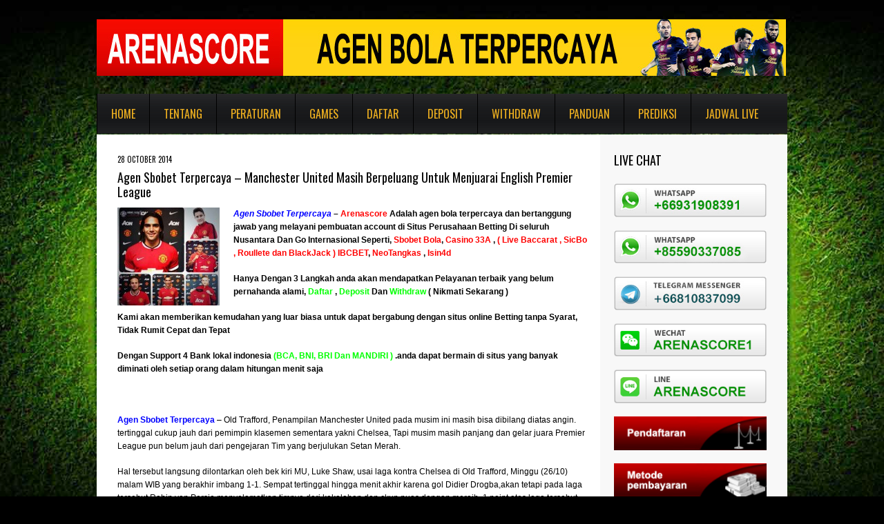

--- FILE ---
content_type: text/html; charset=UTF-8
request_url: https://www.arenascore.net/agen-sbobet-terpercaya-manchester-united-masih-berpeluang-untuk-menjuarai-english-premier-league/
body_size: 10399
content:
<!DOCTYPE html>
<!--[if lt IE 7 ]><html class="ie ie6" lang="en-US"> <![endif]-->
<!--[if IE 7 ]><html class="ie ie7" lang="en-US"> <![endif]-->
<!--[if IE 8 ]><html class="ie ie8" lang="en-US"> <![endif]-->
<!--[if IE 9 ]><html class="ie ie9" lang="en-US"> <![endif]-->
<!--[if (gt IE 9)|!(IE)]><!--><html lang="en-US"> <!--<![endif]-->
<head>
<meta name="google-site-verification" content="WUj34lxJUTIxUyKKWoaDMAsb5gxNTrSM0jrTjWC28ms" />
<meta name="msvalidate.01" content="CFE92AB2A854B9DFA40231F753B5ADA4" />
	<title>  Agen Sbobet Terpercaya &#8211; Manchester United Masih Berpeluang Untuk Menjuarai English Premier League</title>
	
	<meta charset="UTF-8" />
	<meta name="viewport" content="width=device-width,initial-scale=1.0">
	<link rel="profile" href="https://gmpg.org/xfn/11" />
  <link rel="icon" href="https://www.arenascore.net/wp-content/themes/theme1562/favicon.ico" type="image/x-icon" />
	<link rel="pingback" href="https://www.arenascore.net/xmlrpc.php" />
	<link rel="alternate" type="application/rss+xml" title="Agen Bola Indonesia, SBOBET, IBCBET, 338a Casino Online &#8211; AGEN BOLA SBOBET" href="https://www.arenascore.net/feed/" />
	<link rel="alternate" type="application/atom+xml" title="Agen Bola Indonesia, SBOBET, IBCBET, 338a Casino Online &#8211; AGEN BOLA SBOBET" href="https://www.arenascore.net/feed/atom/" />

	<link href="https://www.arenascore.net/wp-content/themes/theme1562/ticker/styles/ticker-style.css" rel="stylesheet" type="text/css" />
	<script type="0914bd84a525316e506afe92-text/javascript" src="https://ajax.googleapis.com/ajax/libs/jquery/1.6.0/jquery.min.js"></script> 
	<script src="https://www.arenascore.net/wp-content/themes/theme1562/ticker/includes/jquery.ticker.js" type="0914bd84a525316e506afe92-text/javascript"></script>
	<script src="https://www.arenascore.net/wp-content/themes/theme1562/ticker/includes/site.js" type="0914bd84a525316e506afe92-text/javascript"></script>
	  <!--[if lt IE 8]>
    <div style=' clear: both; text-align:center; position: relative;'>
    	<a href="http://www.microsoft.com/windows/internet-explorer/default.aspx?ocid=ie6_countdown_bannercode"><img src="http://storage.ie6countdown.com/assets/100/images/banners/warning_bar_0000_us.jpg" border="0" alt="" /></a>
    </div>
  <![endif]-->
  <link rel="stylesheet" type="text/css" media="all" href="https://www.arenascore.net/wp-content/themes/theme1562/css/normalize.css" />
	<link rel="stylesheet" type="text/css" media="all" href="https://www.arenascore.net/wp-content/themes/theme1562/style.css" />
  <link rel="stylesheet" type="text/css" media="all" href="https://www.arenascore.net/wp-content/themes/theme1562/css/prettyPhoto.css" />
	<link rel="stylesheet" type="text/css" media="all" href="https://www.arenascore.net/wp-content/themes/theme1562/css/flexslider.css" />
  <link rel="stylesheet" type="text/css" media="all" href="https://www.arenascore.net/wp-content/themes/theme1562/css/skeleton.css" />
	<link rel="stylesheet" type="text/css" media="all" href="https://www.arenascore.net/wp-content/themes/theme1562/css/320.css" />
	<link rel="stylesheet" type="text/css" media="all" href="https://www.arenascore.net/wp-content/themes/theme1562/css/480.css" />
	<link rel="stylesheet" type="text/css" media="all" href="https://www.arenascore.net/wp-content/themes/theme1562/css/768.css" />
	<link href='https://fonts.googleapis.com/css?family=Oswald' rel='stylesheet' type='text/css'>
	<meta name='robots' content='max-image-preview:large' />
<link rel='dns-prefetch' href='//s.w.org' />
<link rel="alternate" type="application/rss+xml" title="Agen Bola Indonesia, SBOBET, IBCBET, 338a Casino Online - AGEN BOLA SBOBET &raquo; Feed" href="https://www.arenascore.net/feed/" />
<link rel="alternate" type="application/rss+xml" title="Agen Bola Indonesia, SBOBET, IBCBET, 338a Casino Online - AGEN BOLA SBOBET &raquo; Comments Feed" href="https://www.arenascore.net/comments/feed/" />
<link rel="alternate" type="application/rss+xml" title="Agen Bola Indonesia, SBOBET, IBCBET, 338a Casino Online - AGEN BOLA SBOBET &raquo; Agen Sbobet Terpercaya &#8211; Manchester United Masih Berpeluang Untuk Menjuarai English Premier League Comments Feed" href="https://www.arenascore.net/agen-sbobet-terpercaya-manchester-united-masih-berpeluang-untuk-menjuarai-english-premier-league/feed/" />
<script type="0914bd84a525316e506afe92-text/javascript">
window._wpemojiSettings = {"baseUrl":"https:\/\/s.w.org\/images\/core\/emoji\/14.0.0\/72x72\/","ext":".png","svgUrl":"https:\/\/s.w.org\/images\/core\/emoji\/14.0.0\/svg\/","svgExt":".svg","source":{"concatemoji":"https:\/\/www.arenascore.net\/wp-includes\/js\/wp-emoji-release.min.js?ver=6.0.11"}};
/*! This file is auto-generated */
!function(e,a,t){var n,r,o,i=a.createElement("canvas"),p=i.getContext&&i.getContext("2d");function s(e,t){var a=String.fromCharCode,e=(p.clearRect(0,0,i.width,i.height),p.fillText(a.apply(this,e),0,0),i.toDataURL());return p.clearRect(0,0,i.width,i.height),p.fillText(a.apply(this,t),0,0),e===i.toDataURL()}function c(e){var t=a.createElement("script");t.src=e,t.defer=t.type="text/javascript",a.getElementsByTagName("head")[0].appendChild(t)}for(o=Array("flag","emoji"),t.supports={everything:!0,everythingExceptFlag:!0},r=0;r<o.length;r++)t.supports[o[r]]=function(e){if(!p||!p.fillText)return!1;switch(p.textBaseline="top",p.font="600 32px Arial",e){case"flag":return s([127987,65039,8205,9895,65039],[127987,65039,8203,9895,65039])?!1:!s([55356,56826,55356,56819],[55356,56826,8203,55356,56819])&&!s([55356,57332,56128,56423,56128,56418,56128,56421,56128,56430,56128,56423,56128,56447],[55356,57332,8203,56128,56423,8203,56128,56418,8203,56128,56421,8203,56128,56430,8203,56128,56423,8203,56128,56447]);case"emoji":return!s([129777,127995,8205,129778,127999],[129777,127995,8203,129778,127999])}return!1}(o[r]),t.supports.everything=t.supports.everything&&t.supports[o[r]],"flag"!==o[r]&&(t.supports.everythingExceptFlag=t.supports.everythingExceptFlag&&t.supports[o[r]]);t.supports.everythingExceptFlag=t.supports.everythingExceptFlag&&!t.supports.flag,t.DOMReady=!1,t.readyCallback=function(){t.DOMReady=!0},t.supports.everything||(n=function(){t.readyCallback()},a.addEventListener?(a.addEventListener("DOMContentLoaded",n,!1),e.addEventListener("load",n,!1)):(e.attachEvent("onload",n),a.attachEvent("onreadystatechange",function(){"complete"===a.readyState&&t.readyCallback()})),(e=t.source||{}).concatemoji?c(e.concatemoji):e.wpemoji&&e.twemoji&&(c(e.twemoji),c(e.wpemoji)))}(window,document,window._wpemojiSettings);
</script>
<style type="text/css">
img.wp-smiley,
img.emoji {
	display: inline !important;
	border: none !important;
	box-shadow: none !important;
	height: 1em !important;
	width: 1em !important;
	margin: 0 0.07em !important;
	vertical-align: -0.1em !important;
	background: none !important;
	padding: 0 !important;
}
</style>
	<link rel='stylesheet' id='wp-block-library-css'  href='https://www.arenascore.net/wp-includes/css/dist/block-library/style.min.css?ver=6.0.11' type='text/css' media='all' />
<style id='global-styles-inline-css' type='text/css'>
body{--wp--preset--color--black: #000000;--wp--preset--color--cyan-bluish-gray: #abb8c3;--wp--preset--color--white: #ffffff;--wp--preset--color--pale-pink: #f78da7;--wp--preset--color--vivid-red: #cf2e2e;--wp--preset--color--luminous-vivid-orange: #ff6900;--wp--preset--color--luminous-vivid-amber: #fcb900;--wp--preset--color--light-green-cyan: #7bdcb5;--wp--preset--color--vivid-green-cyan: #00d084;--wp--preset--color--pale-cyan-blue: #8ed1fc;--wp--preset--color--vivid-cyan-blue: #0693e3;--wp--preset--color--vivid-purple: #9b51e0;--wp--preset--gradient--vivid-cyan-blue-to-vivid-purple: linear-gradient(135deg,rgba(6,147,227,1) 0%,rgb(155,81,224) 100%);--wp--preset--gradient--light-green-cyan-to-vivid-green-cyan: linear-gradient(135deg,rgb(122,220,180) 0%,rgb(0,208,130) 100%);--wp--preset--gradient--luminous-vivid-amber-to-luminous-vivid-orange: linear-gradient(135deg,rgba(252,185,0,1) 0%,rgba(255,105,0,1) 100%);--wp--preset--gradient--luminous-vivid-orange-to-vivid-red: linear-gradient(135deg,rgba(255,105,0,1) 0%,rgb(207,46,46) 100%);--wp--preset--gradient--very-light-gray-to-cyan-bluish-gray: linear-gradient(135deg,rgb(238,238,238) 0%,rgb(169,184,195) 100%);--wp--preset--gradient--cool-to-warm-spectrum: linear-gradient(135deg,rgb(74,234,220) 0%,rgb(151,120,209) 20%,rgb(207,42,186) 40%,rgb(238,44,130) 60%,rgb(251,105,98) 80%,rgb(254,248,76) 100%);--wp--preset--gradient--blush-light-purple: linear-gradient(135deg,rgb(255,206,236) 0%,rgb(152,150,240) 100%);--wp--preset--gradient--blush-bordeaux: linear-gradient(135deg,rgb(254,205,165) 0%,rgb(254,45,45) 50%,rgb(107,0,62) 100%);--wp--preset--gradient--luminous-dusk: linear-gradient(135deg,rgb(255,203,112) 0%,rgb(199,81,192) 50%,rgb(65,88,208) 100%);--wp--preset--gradient--pale-ocean: linear-gradient(135deg,rgb(255,245,203) 0%,rgb(182,227,212) 50%,rgb(51,167,181) 100%);--wp--preset--gradient--electric-grass: linear-gradient(135deg,rgb(202,248,128) 0%,rgb(113,206,126) 100%);--wp--preset--gradient--midnight: linear-gradient(135deg,rgb(2,3,129) 0%,rgb(40,116,252) 100%);--wp--preset--duotone--dark-grayscale: url('#wp-duotone-dark-grayscale');--wp--preset--duotone--grayscale: url('#wp-duotone-grayscale');--wp--preset--duotone--purple-yellow: url('#wp-duotone-purple-yellow');--wp--preset--duotone--blue-red: url('#wp-duotone-blue-red');--wp--preset--duotone--midnight: url('#wp-duotone-midnight');--wp--preset--duotone--magenta-yellow: url('#wp-duotone-magenta-yellow');--wp--preset--duotone--purple-green: url('#wp-duotone-purple-green');--wp--preset--duotone--blue-orange: url('#wp-duotone-blue-orange');--wp--preset--font-size--small: 13px;--wp--preset--font-size--medium: 20px;--wp--preset--font-size--large: 36px;--wp--preset--font-size--x-large: 42px;}.has-black-color{color: var(--wp--preset--color--black) !important;}.has-cyan-bluish-gray-color{color: var(--wp--preset--color--cyan-bluish-gray) !important;}.has-white-color{color: var(--wp--preset--color--white) !important;}.has-pale-pink-color{color: var(--wp--preset--color--pale-pink) !important;}.has-vivid-red-color{color: var(--wp--preset--color--vivid-red) !important;}.has-luminous-vivid-orange-color{color: var(--wp--preset--color--luminous-vivid-orange) !important;}.has-luminous-vivid-amber-color{color: var(--wp--preset--color--luminous-vivid-amber) !important;}.has-light-green-cyan-color{color: var(--wp--preset--color--light-green-cyan) !important;}.has-vivid-green-cyan-color{color: var(--wp--preset--color--vivid-green-cyan) !important;}.has-pale-cyan-blue-color{color: var(--wp--preset--color--pale-cyan-blue) !important;}.has-vivid-cyan-blue-color{color: var(--wp--preset--color--vivid-cyan-blue) !important;}.has-vivid-purple-color{color: var(--wp--preset--color--vivid-purple) !important;}.has-black-background-color{background-color: var(--wp--preset--color--black) !important;}.has-cyan-bluish-gray-background-color{background-color: var(--wp--preset--color--cyan-bluish-gray) !important;}.has-white-background-color{background-color: var(--wp--preset--color--white) !important;}.has-pale-pink-background-color{background-color: var(--wp--preset--color--pale-pink) !important;}.has-vivid-red-background-color{background-color: var(--wp--preset--color--vivid-red) !important;}.has-luminous-vivid-orange-background-color{background-color: var(--wp--preset--color--luminous-vivid-orange) !important;}.has-luminous-vivid-amber-background-color{background-color: var(--wp--preset--color--luminous-vivid-amber) !important;}.has-light-green-cyan-background-color{background-color: var(--wp--preset--color--light-green-cyan) !important;}.has-vivid-green-cyan-background-color{background-color: var(--wp--preset--color--vivid-green-cyan) !important;}.has-pale-cyan-blue-background-color{background-color: var(--wp--preset--color--pale-cyan-blue) !important;}.has-vivid-cyan-blue-background-color{background-color: var(--wp--preset--color--vivid-cyan-blue) !important;}.has-vivid-purple-background-color{background-color: var(--wp--preset--color--vivid-purple) !important;}.has-black-border-color{border-color: var(--wp--preset--color--black) !important;}.has-cyan-bluish-gray-border-color{border-color: var(--wp--preset--color--cyan-bluish-gray) !important;}.has-white-border-color{border-color: var(--wp--preset--color--white) !important;}.has-pale-pink-border-color{border-color: var(--wp--preset--color--pale-pink) !important;}.has-vivid-red-border-color{border-color: var(--wp--preset--color--vivid-red) !important;}.has-luminous-vivid-orange-border-color{border-color: var(--wp--preset--color--luminous-vivid-orange) !important;}.has-luminous-vivid-amber-border-color{border-color: var(--wp--preset--color--luminous-vivid-amber) !important;}.has-light-green-cyan-border-color{border-color: var(--wp--preset--color--light-green-cyan) !important;}.has-vivid-green-cyan-border-color{border-color: var(--wp--preset--color--vivid-green-cyan) !important;}.has-pale-cyan-blue-border-color{border-color: var(--wp--preset--color--pale-cyan-blue) !important;}.has-vivid-cyan-blue-border-color{border-color: var(--wp--preset--color--vivid-cyan-blue) !important;}.has-vivid-purple-border-color{border-color: var(--wp--preset--color--vivid-purple) !important;}.has-vivid-cyan-blue-to-vivid-purple-gradient-background{background: var(--wp--preset--gradient--vivid-cyan-blue-to-vivid-purple) !important;}.has-light-green-cyan-to-vivid-green-cyan-gradient-background{background: var(--wp--preset--gradient--light-green-cyan-to-vivid-green-cyan) !important;}.has-luminous-vivid-amber-to-luminous-vivid-orange-gradient-background{background: var(--wp--preset--gradient--luminous-vivid-amber-to-luminous-vivid-orange) !important;}.has-luminous-vivid-orange-to-vivid-red-gradient-background{background: var(--wp--preset--gradient--luminous-vivid-orange-to-vivid-red) !important;}.has-very-light-gray-to-cyan-bluish-gray-gradient-background{background: var(--wp--preset--gradient--very-light-gray-to-cyan-bluish-gray) !important;}.has-cool-to-warm-spectrum-gradient-background{background: var(--wp--preset--gradient--cool-to-warm-spectrum) !important;}.has-blush-light-purple-gradient-background{background: var(--wp--preset--gradient--blush-light-purple) !important;}.has-blush-bordeaux-gradient-background{background: var(--wp--preset--gradient--blush-bordeaux) !important;}.has-luminous-dusk-gradient-background{background: var(--wp--preset--gradient--luminous-dusk) !important;}.has-pale-ocean-gradient-background{background: var(--wp--preset--gradient--pale-ocean) !important;}.has-electric-grass-gradient-background{background: var(--wp--preset--gradient--electric-grass) !important;}.has-midnight-gradient-background{background: var(--wp--preset--gradient--midnight) !important;}.has-small-font-size{font-size: var(--wp--preset--font-size--small) !important;}.has-medium-font-size{font-size: var(--wp--preset--font-size--medium) !important;}.has-large-font-size{font-size: var(--wp--preset--font-size--large) !important;}.has-x-large-font-size{font-size: var(--wp--preset--font-size--x-large) !important;}
</style>
<script type="0914bd84a525316e506afe92-text/javascript" src='https://www.arenascore.net/wp-content/themes/theme1562/js/jquery-1.6.4.min.js?ver=1.6.4' id='jquery-js'></script>
<script type="0914bd84a525316e506afe92-text/javascript" src='https://www.arenascore.net/wp-content/themes/theme1562/js/modernizr.js?ver=2.0.6' id='modernizr-js'></script>
<script type="0914bd84a525316e506afe92-text/javascript" src='https://www.arenascore.net/wp-content/themes/theme1562/js/superfish.js?ver=1.4.8' id='superfish-js'></script>
<script type="0914bd84a525316e506afe92-text/javascript" src='https://www.arenascore.net/wp-content/themes/theme1562/js/jquery.easing.1.3.js?ver=1.3' id='easing-js'></script>
<script type="0914bd84a525316e506afe92-text/javascript" src='https://www.arenascore.net/wp-content/themes/theme1562/js/jquery.prettyPhoto.js?ver=3.1.3' id='prettyPhoto-js'></script>
<script type="0914bd84a525316e506afe92-text/javascript" src='https://www.arenascore.net/wp-content/themes/theme1562/js/jquery.flexslider.js?ver=1.8' id='flexslider-js'></script>
<script type="0914bd84a525316e506afe92-text/javascript" src='https://www.arenascore.net/wp-content/themes/theme1562/js/jquery.tools.min.js?ver=1.2.6' id='tools-js'></script>
<script type="0914bd84a525316e506afe92-text/javascript" src='https://www.arenascore.net/wp-content/themes/theme1562/js/jquery.mobilemenu.js?ver=1.0' id='mobilemenu-js'></script>
<script type="0914bd84a525316e506afe92-text/javascript" src='https://www.arenascore.net/wp-content/themes/theme1562/js/jquery.elastislide.js?ver=1.0' id='elastislide-js'></script>
<script type="0914bd84a525316e506afe92-text/javascript" src='https://www.arenascore.net/wp-content/themes/theme1562/js/jquery.loader.js?ver=1.0' id='loader-js'></script>
<script type="0914bd84a525316e506afe92-text/javascript" src='https://www.arenascore.net/wp-includes/js/swfobject.js?ver=2.2-20120417' id='swfobject-js'></script>
<script type="0914bd84a525316e506afe92-text/javascript" src='https://www.arenascore.net/wp-content/themes/theme1562/js/jquery.cycle.all.js?ver=2.99' id='cycleAll-js'></script>
<script type="0914bd84a525316e506afe92-text/javascript" src='https://www.arenascore.net/wp-content/themes/theme1562/js/jquery.twitter.js?ver=1.0' id='twitter-js'></script>
<script type="0914bd84a525316e506afe92-text/javascript" src='https://www.arenascore.net/wp-content/themes/theme1562/js/jquery.flickrush.js?ver=1.0' id='flickr-js'></script>
<script type="0914bd84a525316e506afe92-text/javascript" src='https://www.arenascore.net/wp-content/themes/theme1562/js/audiojs/audio.js?ver=1.0' id='audiojs-js'></script>
<script type="0914bd84a525316e506afe92-text/javascript" src='https://www.arenascore.net/wp-content/themes/theme1562/js/custom.js?ver=1.0' id='custom-js'></script>
<link rel="https://api.w.org/" href="https://www.arenascore.net/wp-json/" /><link rel="alternate" type="application/json" href="https://www.arenascore.net/wp-json/wp/v2/posts/16891" /><link rel="EditURI" type="application/rsd+xml" title="RSD" href="https://www.arenascore.net/xmlrpc.php?rsd" />
<link rel="wlwmanifest" type="application/wlwmanifest+xml" href="https://www.arenascore.net/wp-includes/wlwmanifest.xml" /> 
<meta name="generator" content="WordPress 6.0.11" />
<link rel="canonical" href="https://www.arenascore.net/agen-sbobet-terpercaya-manchester-united-masih-berpeluang-untuk-menjuarai-english-premier-league/" />
<link rel='shortlink' href='https://www.arenascore.net/?p=16891' />
<link rel="alternate" type="application/json+oembed" href="https://www.arenascore.net/wp-json/oembed/1.0/embed?url=https%3A%2F%2Fwww.arenascore.net%2Fagen-sbobet-terpercaya-manchester-united-masih-berpeluang-untuk-menjuarai-english-premier-league%2F" />
<link rel="alternate" type="text/xml+oembed" href="https://www.arenascore.net/wp-json/oembed/1.0/embed?url=https%3A%2F%2Fwww.arenascore.net%2Fagen-sbobet-terpercaya-manchester-united-masih-berpeluang-untuk-menjuarai-english-premier-league%2F&#038;format=xml" />
  <!--[if lt IE 9]>
  <style type="text/css">
    .border, .button {
      behavior:url(https://www.arenascore.net/wp-content/themes/theme1562/PIE.php)
      }
  </style>
  <![endif]-->
  
  <script type="0914bd84a525316e506afe92-text/javascript">
  	// initialise plugins
		jQuery(function(){
			// main navigation init
			jQuery('ul.sf-menu').superfish({
				delay:       1000, 		// one second delay on mouseout 
				animation:   {opacity:'show',height:'show'}, // fade-in and slide-down animation 
				speed:       'normal',  // faster animation speed 
				autoArrows:  false,   // generation of arrow mark-up (for submenu) 
				dropShadows: false   // drop shadows (for submenu)
			});
			
			// prettyphoto init
			var $window = $(window);
			if (($window.width() < 500) == false) {
				$("a[rel^='prettyPhoto']").prettyPhoto({autoplay_slideshow:false,social_tools:false,animation_speed:'normal'});
			};
			
		});
		
		// Init for audiojs
		audiojs.events.ready(function() {
			var as = audiojs.createAll();
		});
  </script>
	
	
	<!--[if (gt IE 9)|!(IE)]><!-->
	<script type="0914bd84a525316e506afe92-text/javascript">
		jQuery(function(){
			jQuery('.sf-menu').mobileMenu({
				combine: false,
				switchWidth:768,
				prependTo: 'nav.primary'
			});
		})
	</script>
	<!--<![endif]-->
  

  <!-- Custom CSS -->
	  
  
  
  
  <style type="text/css">
		/* Body styling options */
				
  	/* Header styling options */
				
		/* Links and buttons color */
				
		/* Body typography */
		  </style>
<script type="0914bd84a525316e506afe92-text/javascript">
  var __lc = {};
  __lc.license = 2094601;

  (function() {
    var lc = document.createElement('script'); lc.type = 'text/javascript'; lc.async = true;
    lc.src = ('https:' == document.location.protocol ? 'https://' : 'http://') + 'cdn.livechatinc.com/tracking.js';
    var s = document.getElementsByTagName('script')[0]; s.parentNode.insertBefore(lc, s);
  })();
</script>
</head>

<body class="post-template-default single single-post postid-16891 single-format-standard cat-41-id">

<div id="main"><!-- this encompasses the entire Web site -->
	<header id="header" class="container">
		<div id="widget-header">
			<div id="text-11" class="widget-header">			<div class="textwidget"></div>
		</div>		</div><!--#widget-header-->
		<div class="logo">
												<h2><a href="https://www.arenascore.net/" title="Arenascore merupakan agen bola terpercaya untuk taruhan bola sbobet, ibcbet, casino online dan bola ketangkasan">Agen Bola Indonesia, SBOBET, IBCBET, 338a Casino Online &#8211; AGEN BOLA SBOBET</a></h2>
									</div>
		<div id="top-header">
			<nav class="primary">
				<ul id="topnav" class="sf-menu"><li id="menu-item-9125" class="menu-item menu-item-type-custom menu-item-object-custom menu-item-home menu-item-9125"><a href="https://www.arenascore.net">Home</a></li>
<li id="menu-item-452" class="menu-item menu-item-type-post_type menu-item-object-page menu-item-452"><a href="https://www.arenascore.net/tentang-arenascore/">Tentang</a></li>
<li id="menu-item-1387" class="menu-item menu-item-type-post_type menu-item-object-page menu-item-has-children menu-item-1387"><a href="https://www.arenascore.net/peraturan/">Peraturan</a>
<ul class="sub-menu">
	<li id="menu-item-777" class="menu-item menu-item-type-post_type menu-item-object-page menu-item-777"><a href="https://www.arenascore.net/faq/">FAQ</a></li>
	<li id="menu-item-2499" class="menu-item menu-item-type-post_type menu-item-object-page menu-item-2499"><a href="https://www.arenascore.net/jadwal-bank/">Jadwal Bank</a></li>
</ul>
</li>
<li id="menu-item-453" class="menu-item menu-item-type-post_type menu-item-object-page menu-item-has-children menu-item-453"><a href="https://www.arenascore.net/games/">Games</a>
<ul class="sub-menu">
	<li id="menu-item-9108" class="menu-item menu-item-type-custom menu-item-object-custom menu-item-9108"><a href="https://www.arenascore.net/sbobet">SBOBET</a></li>
	<li id="menu-item-9109" class="menu-item menu-item-type-custom menu-item-object-custom menu-item-9109"><a href="https://www.arenascore.net/games/ibcbet">IBCBET</a></li>
	<li id="menu-item-9110" class="menu-item menu-item-type-custom menu-item-object-custom menu-item-9110"><a href="https://www.arenascore.net/portfolio-view/poker/">POKER</a></li>
	<li id="menu-item-3597" class="menu-item menu-item-type-custom menu-item-object-custom menu-item-3597"><a href="http://arenascore.net/isin4d">Horey4D</a></li>
</ul>
</li>
<li id="menu-item-461" class="menu-item menu-item-type-post_type menu-item-object-page menu-item-461"><a href="https://www.arenascore.net/daftar/">Daftar</a></li>
<li id="menu-item-460" class="menu-item menu-item-type-post_type menu-item-object-page menu-item-460"><a href="https://www.arenascore.net/deposit/">Deposit</a></li>
<li id="menu-item-459" class="menu-item menu-item-type-post_type menu-item-object-page menu-item-459"><a href="https://www.arenascore.net/withdraw/">Withdraw</a></li>
<li id="menu-item-458" class="menu-item menu-item-type-post_type menu-item-object-page menu-item-has-children menu-item-458"><a href="https://www.arenascore.net/panduan/">Panduan</a>
<ul class="sub-menu">
	<li id="menu-item-568" class="menu-item menu-item-type-post_type menu-item-object-page menu-item-568"><a href="https://www.arenascore.net/panduan/unblock-nawala/">Unblock Nawala</a></li>
	<li id="menu-item-646" class="menu-item menu-item-type-post_type menu-item-object-page menu-item-646"><a href="https://www.arenascore.net/panduan/alternatif-sbobet-ibcbet/">Alternatif SBOBET IBCBET</a></li>
</ul>
</li>
<li id="menu-item-2346" class="menu-item menu-item-type-custom menu-item-object-custom menu-item-2346"><a href="http://www.arenascore.com/prediksi-bola">Prediksi</a></li>
<li id="menu-item-2347" class="menu-item menu-item-type-custom menu-item-object-custom menu-item-has-children menu-item-2347"><a href="http://www.arenascore.com/jadwal-bola">Jadwal Live</a>
<ul class="sub-menu">
	<li id="menu-item-95591" class="menu-item menu-item-type-custom menu-item-object-custom menu-item-95591"><a href="http://arenascore.com/piala-dunia-2018/">Piala Dunia 2018</a></li>
</ul>
</li>
</ul>			</nav><!--.primary-->

		</div>
<ul id="js-news" class="js-hidden">
<li class="news-item">Arenascore adalah agen bola terpercaya. Games SBOBET, IBCBET, 338A Casino, Tangkas Net</li>
<li class="news-item">Deposit dan withdraw Rp 50.000,- Proses cepat, aman, terpercaya</li>

	</ul>
		

				<div class="clear"></div>
	</header>
  	<div class="primary_content_wrap container">
		<div class="container_12 clearfix"><div id="content" class="grid_9 right">
	<div class="indent">
					<div id="post-16891" class="post post-16891 type-post status-publish format-standard has-post-thumbnail hentry category-kabar-arena tag-agen-bola-bank-bca tag-agen-bola-bank-bni tag-agen-bola-bank-bri tag-agen-bola-bank-mandiri tag-agen-bola-bank-rupiah tag-agen-bola-indonesia tag-agen-casino-baccarat-338a tag-agen-casino-bank-bca tag-agen-sbobet-terpercaya cat-41-id">
				<article class="post-holder single-post">
					<header class="entry-header">
						<time datetime="2014-10-28T18:08">28 October 2014</time>
						<h1>Agen Sbobet Terpercaya &#8211; Manchester United Masih Berpeluang Untuk Menjuarai English Premier League</h1>
					</header>
																<figure class="featured-thumbnail"><img width="148" height="142" src="https://www.arenascore.net/wp-content/uploads/2014/10/gg-mu-arenascore.net_-148x142.jpg" class="attachment-post-thumbnail size-post-thumbnail wp-post-image" alt="" srcset="https://www.arenascore.net/wp-content/uploads/2014/10/gg-mu-arenascore.net_-148x142.jpg 148w, https://www.arenascore.net/wp-content/uploads/2014/10/gg-mu-arenascore.net_-220x211.jpg 220w" sizes="(max-width: 148px) 100vw, 148px" /></figure>										<div class="post-content">
						<p><strong><a title="Agen Sbobet Terpercaya" href="https://www.arenascore.net/agen-sbobet-terpercaya-manchester-united-masih-berpeluang-untuk-menjuarai-english-premier-league/"><em><span style="color: #0000ff">Agen Sbobet Terpercaya</span></em></a> &#8211; <span style="color: #ff0000"><a title="arenascore" href="https://www.arenascore.net"><span style="color: #ff0000">Arenascore</span></a></span><a title="arenascore" href="https://www.arenascore.net"> </a>Adalah agen bola terpercaya dan bertanggung jawab yang melayani pembuatan account di Situs Perusahaan Betting Di seluruh Nusantara Dan Go Internasional Seperti, <span style="color: #ff0000"><a title="sbobet bola" href="http://www.mousebin.com/"><span style="color: #ff0000">Sbobet Bola</span></a></span>, <span style="color: #ff0000"><a title="casino 338a" href="http://www.560bet.com/"><span style="color: #ff0000">Casino 33A</span></a></span> , <span style="color: #ff0000"><a title="live casino 338a" href="http://www.sbobet.com/livecasino/"><span style="color: #ff0000">( Live Baccarat , SicBo , Roullete dan BlackJack )</span></a></span> <span style="color: #ff0000"><a title="ibcbet" href="http://www.certainbet.com/"><span style="color: #ff0000">IBCBET</span></a></span>, <span style="color: #ff0000"><a title="neotangkas" href="http://www.neotangkas.com/"><span style="color: #ff0000">NeoTangkas </span></a></span>, <span style="color: #ff0000"><a title="horey4d" href="http://www.horey4d.com/"><span style="color: #ff0000">Isin4d</span></a></span></strong></p>
<p><strong>Hanya Dengan 3 Langkah anda akan mendapatkan Pelayanan terbaik yang belum pernahanda alami, <span style="color: #00ff00"><a title="daftar" href="https://www.arenascore.net/daftar"><span style="color: #00ff00">Daftar </span></a></span>, <span style="color: #00ff00"><a title="deposit" href="https://www.arenascore.net/deposit"><span style="color: #00ff00">Deposit </span></a></span>Dan <span style="color: #00ff00"><a title="withdraw" href="https://www.arenascore.net/withdraw"><span style="color: #00ff00">Withdraw </span></a></span>( Nikmati Sekarang )</strong></p>
<p><strong>Kami akan memberikan kemudahan yang luar biasa untuk dapat bergabung dengan situs online Betting tanpa Syarat, Tidak Rumit Cepat dan Tepat</strong></p>
<p><strong>Dengan Support 4 Bank lokal indonesia <span style="color: #00ff00">(BCA, BNI, BRI Dan MANDIRI )</span> .anda dapat bermain di situs yang banyak diminati oleh setiap orang dalam hitungan menit saja</strong></p>
<p>&nbsp;</p>
<p><strong><span style="color: #0000ff">Agen Sbobet Terpercaya</span></strong> &#8211; Old Trafford, Penampilan Manchester United pada musim ini masih bisa dibilang diatas angin. tertinggal cukup jauh dari pemimpin klasemen sementara yakni Chelsea, Tapi musim masih panjang dan gelar juara Premier League pun belum jauh dari pengejaran Tim yang berjulukan Setan Merah.</p>
<p>Hal tersebut langsung dilontarkan oleh bek kiri MU, Luke Shaw, usai laga kontra Chelsea di Old Trafford, Minggu (26/10) malam WIB yang berakhir imbang 1-1. Sempat tertinggal hingga menit akhir karena gol Didier Drogba,akan tetapi pada laga tersebut Robin van Persie menyelamatkan timnya dari kekalahan dan ckup puas dengan meraih  1 point atas laga tersebut.</p>
<p>Shaw pun melihat penampilan MU sepanjang 90 menit terutama menjelang akhir laga usai, sudah dapat membuktikan kapasitas mereka sebagai salah satu kandidat juara pada musim ini, meski sejak awal musim mereka memang tak begitu menonjol diawal liga english premier league.</p>
<p>Penampilan Setan Merah dan Semangat pantang menyerah timnya di laga itu bakal jadi modal untuk mengarungi pertandingan di sisa musim ini, terlebih dalam perebutan gelar juara. Sebab Shaw yakin performa timnya akan kian membaik dari pekan ke pekan dan akan membuat lawan ketakutan.</p>
<p>menurut pandangan Shaw selisih 10 poin dari Chelsea yang menguasai puncak klasemen sementara, bukanlah jarak yang terlalu jauh untuk dipangkas, mengingat musim masih menyisakan 29 laga pertandingan.</p>
<p>Saat ini MU berada di posisi kedelapan klasemen dengan 13 poin hasil tiga kemenangan, empat imbang, dan dua kekalahan, Jelas kami masih dalam perburuan gelar juara, lanjut Shaw seperti yang dilansir melalui media resmi milik Manchester United.</p>
<p>&nbsp;</p>
<p>&nbsp;</p>
											</div><!--.post-content-->
				</article>

			</div><!-- #post-## -->
			
			
			<nav class="oldernewer">
				<div class="older">
					&laquo; &laquo; <a href="https://www.arenascore.net/agen-bola-bni-prediksi-as-roma-vs-cesena-30-oktober-liga-italia-serie-a-pekan-mudah-serigala-roma/">Agen Bola BNI &#8211; Prediksi AS Roma vs Cesena 30 Oktober Liga Italia Serie A (Pekan Mudah Serigala Roma)</a>				</div><!--.older-->
				<div class="newer">
					<a href="https://www.arenascore.net/prediksi-bola-bank-mandiri-juventus-tanpa-carlos-tevez-menuju-ke-genoa-lanjutan-laga-liga-itali-seri-a-pekan-9/">Prediksi Bola Bank Mandiri Juventus Tanpa Carlos Tevez Menuju Ke Genoa Lanjutan Laga Liga Itali Seri A pekan 9</a> &raquo; &raquo; 				</div><!--.newer-->
			</nav><!--.oldernewer-->

			
<!-- You can start editing here. -->


			<!-- If comments are closed. -->
    <p class="nocomments"></p>
	


			</div>
</div><!--#content-->
<aside id="sidebar" class="grid_3">
	<div class="box-holder">
		<div id="text-10" class="widget"><h3>Live Chat</h3>			<div class="textwidget"><img src="https://www.arenascore.net/wp-content/uploads/2019/02/whatsapp-baru.jpg" alt="whatsapp arenascore"/>
<br/><br/>
<img src="https://www.arenascore.net/wp-content/uploads/2021/08/whatsapp3.jpeg" alt="whatsapp arenascore" />
<br/><br/>
<img src="https://www.arenascore.net/wp-content/uploads/2022/08/telegram-messenger3.jpg" alt="telegram arenascore" />
<br/><br/>



<img src="https://www.arenascore.net/wp-content/uploads/2016/03/wechat-arenascore.png" alt="wechat arenascore"/>
<br/><br/>
<img src="https://www.arenascore.net/wp-content/uploads/2016/03/line-arenascore.png" alt="line arenascore"/>
<br/><br/>

<a href="https://www.arenascore.net/daftar" alt="daftar sbobet"><img src="https://www.arenascore.net/wp-content/uploads/2014/05/daftar-sbobet.jpg" alt="daftar sbobet gratis" /></a>
<br/><br/>
<a href="https://www.arenascore.net/jadwal-bank" alt="Jadwal deposit dan withdraw"><img src="https://www.arenascore.net/wp-content/uploads/2014/05/metode-pembayaran.jpg" alt="deposit & withdraw" /></a>
<br/><br/>
<img src="https://www.arenascore.net/wp-content/uploads/2015/03/bank-bca-mandiri-bni-bri.jpg" alt="bca, mandiri, bni, bri" />
<br/><br/>
<img src="https://www.arenascore.net/wp-content/uploads/2023/07/ewallet-arenascore.png" alt="ovo, dana, gopay" />
<br/><br/><br/></div>
		</div><div id="categories-4" class="widget"><h3>Kategori Artikel</h3>
			<ul>
					<li class="cat-item cat-item-27"><a href="https://www.arenascore.net/category/arenascore/agen-bola/" title="agen bola online sbobet ibcbet terpercaya">Agen Bola</a> (2)
</li>
	<li class="cat-item cat-item-32"><a href="https://www.arenascore.net/category/arenascore/bola-ketangkasan/" title="bola ketangkasan tangkas net">Bola Ketangkasan</a> (1)
</li>
	<li class="cat-item cat-item-5"><a href="https://www.arenascore.net/category/arenascore/casino-online/" title="casino online poker baccarat roulette blackjack">Casino Online</a> (1)
</li>
	<li class="cat-item cat-item-41"><a href="https://www.arenascore.net/category/arenascore/kabar-arena/" title="berita bola terbaru terlengkap terakurat">Kabar Arena</a> (13,069)
</li>
	<li class="cat-item cat-item-45"><a href="https://www.arenascore.net/category/arenascore/panduan-betting/" title="cara betting di sbobet ibcbet tutorial buka website blokir">Panduan Betting</a> (13)
</li>
	<li class="cat-item cat-item-39"><a href="https://www.arenascore.net/category/arenascore/prediksi-bola/" title="prediksi bola liga liga utama lengkap dan terpercaya">Prediksi Bola</a> (9,457)
</li>
	<li class="cat-item cat-item-1"><a href="https://www.arenascore.net/category/arenascore/uncategorized/">Uncategorized</a> (95)
</li>
			</ul>

			</div><div id="text-19" class="widget"><h3>GAMES ARENASCORE</h3>			<div class="textwidget"><a href="https://www.arenascore.net/sbobet" alt="agen bola sbobet"><img src="https://www.arenascore.net/wp-content/uploads/2014/05/logo-sbobet.png" alt="logo sbobet" width="108" /></a>
<a href="https://www.arenascore.net/games/ibcbet/" alt="agen bola ibcbet"><img src="https://www.arenascore.net/wp-content/uploads/2014/05/logo-ibcbet.png" alt="logo ibcbet" width="108" /><a/>
<br/><br/>
<a href="https://www.arenascore.net/338a-casino" alt="338a casino sbobet"><img src="https://www.arenascore.net/wp-content/uploads/2014/05/logo-338a-casino.png" alt="logo 338a casino sbobet" width="108" /></a>
<a href="https://www.arenascore.net/tangkas-net" alt="tangkas net"><img src="https://www.arenascore.net/wp-content/uploads/2014/05/logo-tangkas-net.png" alt="logo tangkas net" width="108" /></a>
<br/><br/>
<a href="https://www.arenascore.net/isin4d" alt="tangkas net"><img src="https://www.arenascore.net/wp-content/uploads/2014/05/logo-isin4d.jpg" alt="logo isin4d" width="108" /></a>
<a href="https://www.arenascore.net/soa888/" alt="tangkas net"><img src="https://www.arenascore.net/wp-content/uploads/2014/05/a9388.jpg" alt="logo a9388 casino" width="108" /></a>
<br/></div>
		</div>	</div>
</aside><!--sidebar-->		</div>
	</div><!--.primary_content_wrap-->
	<footer id="footer">
		<div id="widget-footer" class="container">
			<div class="container_12 clearfix">
				<div id="text-3" class="grid_3 widget-area"><h4>Tentang Arenascore</h4>			<div class="textwidget"><img src="https://www.arenascore.net/wp-content/uploads/2014/05/tentang-arenascore.jpg" />
<br/><br/>
Jasa pembuatan account betting online seperti <a href="https://www.arenascore.net/sbobet" style="color: #fd7f01"><b>sbobet</b></a>,  <a href="https://www.arenascore.net/games/ibcbet/" style="color: #fd7f01"><b>ibcbet</b></a>,  <a href="https://www.arenascore.net/338a-casino/" style="color: #fd7f01"><b>338a</b></a> casino sbobet, bola ketangkasan  <a href="https://www.arenascore.net/tangkas-net/" style="color: #fd7f01"><b>tangkas net</b></a>. Untuk pembukaan account betting, silahkan klik daftar atau hubungi kami melalui live chat. </div>
		</div><div id="text-4" class="grid_3 widget-area"><h4>Contact Us | Live Chat</h4>			<div class="textwidget"><a href="ymsgr:sendIM?cs1_arenascore"><img src="https://www.arenascore.net/wp-content/uploads/2025/12/livechat.gif" /></a> <br/><br/>
CS 1 : <a href="ymsgr:sendIM?cs1_arenascore">
<img border=0 src="https://opi.yahoo.com/online?u=cs1_arenascore&amp;m=g&amp;t=0" /> </a> <a href="ymsgr:sendIM?cs1_arenascore" style="color: #000000; background: #2cb1b9"><span class="__cf_email__" data-cfemail="1f7c6c2e407e6d7a717e6c7c706d7a5f667e777070317c7072">[email&#160;protected]</span></a>  <br/>
CS 2 : <a href="ymsgr:sendIM?cs2_arenascore">
<img border=0 src="https://opi.yahoo.com/online?u=cs2_arenascore&amp;m=g&amp;t=0" /> </a> <a href="ymsgr:sendIM?cs2_arenascore" style="color: #000000; background: #2cb1b9"><span class="__cf_email__" data-cfemail="8deefebfd2ecffe8e3ecfeeee2ffe8cdf4ece5e2e2a3eee2e0">[email&#160;protected]</span> </a> <br/>
Pin Blackberry : 75D87CD9<br/>
Situs Resmi : www.arenascore.com <br/>
Situs Alternatif : www.arenascore.net <br/>
Situs Mobile: www.arenascore.com <br/></div>
		</div><div id="text-12" class="grid_3 widget-area"><h4>Twitter</h4>			<div class="textwidget"><a class="twitter-timeline"  href="https://twitter.com/agensboibc"  data-widget-id="350389095199043584">Tweets by @agensboibc</a>
<script data-cfasync="false" src="/cdn-cgi/scripts/5c5dd728/cloudflare-static/email-decode.min.js"></script><script type="0914bd84a525316e506afe92-text/javascript">!function(d,s,id){var js,fjs=d.getElementsByTagName(s)[0],p=/^https:/.test(d.location)?'https':'https';if(!d.getElementById(id)){js=d.createElement(s);js.id=id;js.src=p+"://platform.twitter.com/widgets.js";fjs.parentNode.insertBefore(js,fjs);}}(document,"script","twitter-wjs");</script>
</div>
		</div><div id="text-5" class="grid_3 widget-area"><h4>Facebook Arenascore</h4>			<div class="textwidget"><style type="text/css">
 .facebookOuter {
    background-color:#ffffff; 
    width:215px; 
    padding:0px 0 10px 10px;
    height:260px;
    border:0px solid #CCCCCC;
  }
 .facebookInner {
    height:250px;
    overflow:hidden;
  }
</style>

<div class="facebookOuter">
 <div class="facebookInner">
  <div class="fb-like-box" 
      data-width="210" data-height="270" 
      data-href="https://www.facebook.com/Arenascore" 
      data-border-color="#ffffff" data-show-faces="true" 
      data-stream="false" data-header="false">
  </div>          
 </div>
</div>
           
<div id="fb-root"></div>

<script type="0914bd84a525316e506afe92-text/javascript">(function(d, s, id) {
  var js, fjs = d.getElementsByTagName(s)[0];
  if (d.getElementById(id)) return;
  js = d.createElement(s); js.id = id;
  js.src = "//connect.facebook.net/en_US/all.js#xfbml=1";
  fjs.parentNode.insertBefore(js, fjs);
}(document, 'script', 'facebook-jssdk'));
</script></div>
		</div>			</div>
		</div>
		<div id="copyright" class="container">
						<div id="footer-text">
								
									Copyright © Arenascore.com - Agen Bola SBOBET, Casino Online dan Bola Ketangkasan											</div>
		</div>
	</footer>
</div>
 <!-- this is used by many Wordpress features and for plugins to work properly -->
<script src="/cdn-cgi/scripts/7d0fa10a/cloudflare-static/rocket-loader.min.js" data-cf-settings="0914bd84a525316e506afe92-|49" defer></script><script defer src="https://static.cloudflareinsights.com/beacon.min.js/vcd15cbe7772f49c399c6a5babf22c1241717689176015" integrity="sha512-ZpsOmlRQV6y907TI0dKBHq9Md29nnaEIPlkf84rnaERnq6zvWvPUqr2ft8M1aS28oN72PdrCzSjY4U6VaAw1EQ==" data-cf-beacon='{"version":"2024.11.0","token":"171e4c3ff7984e86a76bce65f05e316e","r":1,"server_timing":{"name":{"cfCacheStatus":true,"cfEdge":true,"cfExtPri":true,"cfL4":true,"cfOrigin":true,"cfSpeedBrain":true},"location_startswith":null}}' crossorigin="anonymous"></script>
</body>
</html>

--- FILE ---
content_type: text/css
request_url: https://www.arenascore.net/wp-content/themes/theme1562/css/320.css
body_size: 1366
content:
/*  #Mobile (Portrait)
================================================== */
/* Note: Design for a width of 320px */

@media only screen and (max-width: 767px) {

.container {
	width:300px !important;
	}

/* Header
---------------------------------------- */
#top-header {
	height:80px;
	}
	
	/* Navigations
	---------------------------------------- */
	
	/* Primary navigation */
	nav.primary {
		clear:both;
		width:100%;
		margin:0;
		text-align:center;
		padding:10px 0;
	}
		.sf-menu {
			display:none;
			}
	

	
	/* Navigation select styling */
	select.mnav {
		width:80%;
		clear:both;
		margin:15px 0;
		}
		
	
	/* Top search */
	#top-search {
		margin-top:12px;
		}
	#top-search .input-search {
		width:130px;
		margin-right:0;
		}
	#top-search #submit {
		width:20px;
		height:20px;
		padding:0;
		background:url(../images/search-icon.gif) 0 0 no-repeat;
		text-indent: 100%;
		white-space: nowrap;
		overflow: hidden;
		position:absolute;
		right:0;
		top:8px;
		}
	
	
	/* Header widget */
	#widget-header {
		padding:15px 0 15px 0;
		font-size:10px;
		text-align:center;
		}
		.widget-header li {
			padding:0 0 0 2px;
			}
	
	
	/* Slider
	---------------------------------------- */
	.flexslider-holder {
		height:151px;
		}
	.flex-control-nav {bottom: 8px; right:15px;}
	.flex-control-nav li a {width: 7px; height: 7px; background-size:22px 8px;}
	
	
	
	#content .indent {
		padding:0;
		}
	
	#before_content_area {
		margin:0;
		}
	#home_content_area .indent {
		padding:0;
		}
	
	/* Flickr widget */
	.flickrImages a {
		width:49px;
		height:49px;
		}
	
	/* Request a quote */
	.box-text {
		width:100%;
		float:none;
		}
	.box-button {
		width:100%;
		float:none;
		text-align:center;
		padding-left:0;
		padding-right:0;
		}
		.box-button .button {
			float:none;
			}
	
	/* Post */
	.featured-thumbnail {
		float:none;
		margin:0 0 20px 0;
		}
		.featured-thumbnail img {
			width:100%;
			height:auto;
			}
	.featured-thumbnail .fright {
		float:none;
		clear:left;
		}
	.featured-thumbnail.large {
		width:auto;
		height:auto;
		margin:0 0 10px 0;
		}
	
	
	/* Single Team */
	.single-team .img-wrap img {
		width:auto;
		height:auto;
		float:left;
		margin:0 10px 5px 0;
		}
	.single-team .extra-wrap {
		display:inline;
		}
	
	
	/* Comments */
	.comment-meta {
		position:static;
		padding-bottom:1em;
		}
	.comment-author {
		padding-bottom:0;
		}
	
	#commentform input[type="text"],
	#commentform textarea {
		width:240px;
		max-width:240px;
		min-width:240px;
		}
	
	
	/* Team */
	.recent-posts.team li {
		float:none;
		width:100%;
		margin:0 0 30px 0;
		}
	
	/* Services */
	.recent-posts.services li {
		float:none;
		width:100%;
		margin:0 0 30px 0;
		}
	
	/* Images */
	.frame.alignleft,
	.frame.alignright,
	.frame.alignnone,
	.lightbox {
		margin-right:0;
		width:100%;
		height:auto;
		}
	.frame.alignleft img,
	.frame.alignright img,
	.frame.alignnone img,
	.lightbox img {
		width:100%;
		height:auto;
		}
	
	.lightbox i {
		right:22px;
		}
	
	
	.folio_cycle .folio_item figure.thumbnail img {
		width:100%;
		height:auto;
		}
	
	.post_list li .thumb-wrap {
		width:100%;
		height:auto;
		}
		.post_list li .thumb-wrap img {
			width:100%;
			height:auto;
			}
		
		
		.tabs .tab {
			padding:20px 0;
			background:#020202 url(../images/tab-bg-small.png) 50% -30% no-repeat;
		}
		.tabs .tab .entry {
			margin: 0 15px 20px 15px;
			width: 270px;
			}
			.tabs .tab .entry img {
				width:100%;
				height:auto;
				}
	
	
	/* Address */
	.address dt {
		width:auto;
		margin:0 0 20px 0;
		padding:0 0 0 55px;
		font-size:12px;
		float:none;
		}
	.address dd {
		float:none;
		width:auto;
		margin:0 0 20px 0;
		}
		.address dd span {
			width:100px;
			}
	
	
	/* Comments */
	.commentlist ul.children {
		margin-left:0;
		}
	
	
	/* Aside Box */
	.box-holder {
		margin:0 -15px -57px -15px;
		padding:27px 15px 27px 15px;
		}
	
	.latestpost li .featured-thumbnail {
		margin:0 0 20px 0;
		float:none;
		width:100%;
		height:auto;
		}
		.latestpost li .featured-thumbnail img {
			width:100%;
			height:auto;
			}
			

/* Portfolio
---------------------------------------- */

/* 1 column portfolio*/
#gallery.one_column .portfolio li a.image-wrap {
	width:290px;
	height:160px;
	float:none;
	}
#gallery.one_column .zoom-icon {
	width:290px;
	height:160px;
	}
	#gallery.one_column .folio-desc {
		width:100%;
		padding-top:15px;
		margin:0;
		}
			
/* 4 columns portfolio*/
#gallery.four_columns .portfolio li {
	width:100%;
	margin:0 0 30px 0;
	float:none;
	}
	#gallery.four_columns .portfolio li a.image-wrap {
		width:100%;
		height:255px;
		}
		#gallery.four_columns .portfolio li a img {
			width:100%;
			height:auto;
			}
	#gallery.four_columns .zoom-icon {
		width:100%;
		height:255px;
		}

/* 2 columns portfolio*/
#gallery.two_columns .portfolio li {
	width:100%;
	margin-right:0;
	}
	#gallery.two_columns .portfolio li a.image-wrap {
		width:290px;
		height:157px;
		}
	#gallery.two_columns .zoom-icon {
		width:290px;
		height:157px;
		}

/* Carousel */
.es-carousel ul li h4 {
	display:none;
	}
.es-carousel ul li .excerpt {
	display:none;
	}
.es-carousel ul li .link {
	display:none;
	}	

	
/* Google map */
#map {
	width:265px;
	height:265px;
	}
	
/* Contact form */
.wpcf7-form p.field input {
	width:245px;
	}
.wpcf7-form textarea {
	float:left;
	width:245px;
	max-width:245px;
	min-width:245px;
	}
.wpcf7-not-valid-tip {
	width:255px !important;
	position:absolute;
	left:0 !important;
	top:0 !important;
	padding:4px 0 4px 10px !important;
	background:#f3b7b7 !important;
	color:red !important;
	border:1px solid red !important;
	}
		
	
/* Footer
---------------------------------------- */
nav.footer {
	float:none;
	text-align:center;
	padding:0 0 10px 0;
	}
#widget-footer {
	background-size:100% 112px;
	}

#footer-text {
	width:auto;
	float:none;
	text-align:center;
	}
}

--- FILE ---
content_type: application/javascript; charset=UTF-8
request_url: https://api.livechatinc.com/v3.6/customer/action/get_dynamic_configuration?x-region=us-south1&license_id=2094601&client_id=c5e4f61e1a6c3b1521b541bc5c5a2ac5&url=https%3A%2F%2Fwww.arenascore.net%2Fagen-sbobet-terpercaya-manchester-united-masih-berpeluang-untuk-menjuarai-english-premier-league%2F&channel_type=code&jsonp=__lkm1o4c0ql
body_size: 227
content:
__lkm1o4c0ql({"organization_id":"1012a2e3-7a3e-47ad-8a36-6dca5ad25207","livechat_active":true,"livechat":{"group_id":0,"client_limit_exceeded":false,"domain_allowed":true,"online_group_ids":[0,1,2,3,4],"config_version":"5104.0.10.510.77.166.23.10.11.36.9.36.1","localization_version":"6bb83031e4f97736cbbada081b074fb6_a2552e97a2edaf0dd32786a8b63fbfa4","language":"id"},"default_widget":"livechat"});

--- FILE ---
content_type: application/javascript
request_url: https://www.arenascore.net/wp-content/themes/theme1562/js/jquery.loader.js?ver=1.0
body_size: -143
content:
jQuery(function() {
	jQuery('#gallery .portfolio li img').hide();
});

jQuery(window).bind('load', function() {
	 var i = 1;
	 var imgs = jQuery('#gallery .portfolio li img').length;
	 var int = setInterval(function() {
		 //console.log(i); check to make sure interval properly stops
		 if(i >= imgs) clearInterval(int);
		 jQuery('#gallery .portfolio li img:hidden').eq(0).fadeIn(300);
		 i++;
	 }, 300);
});